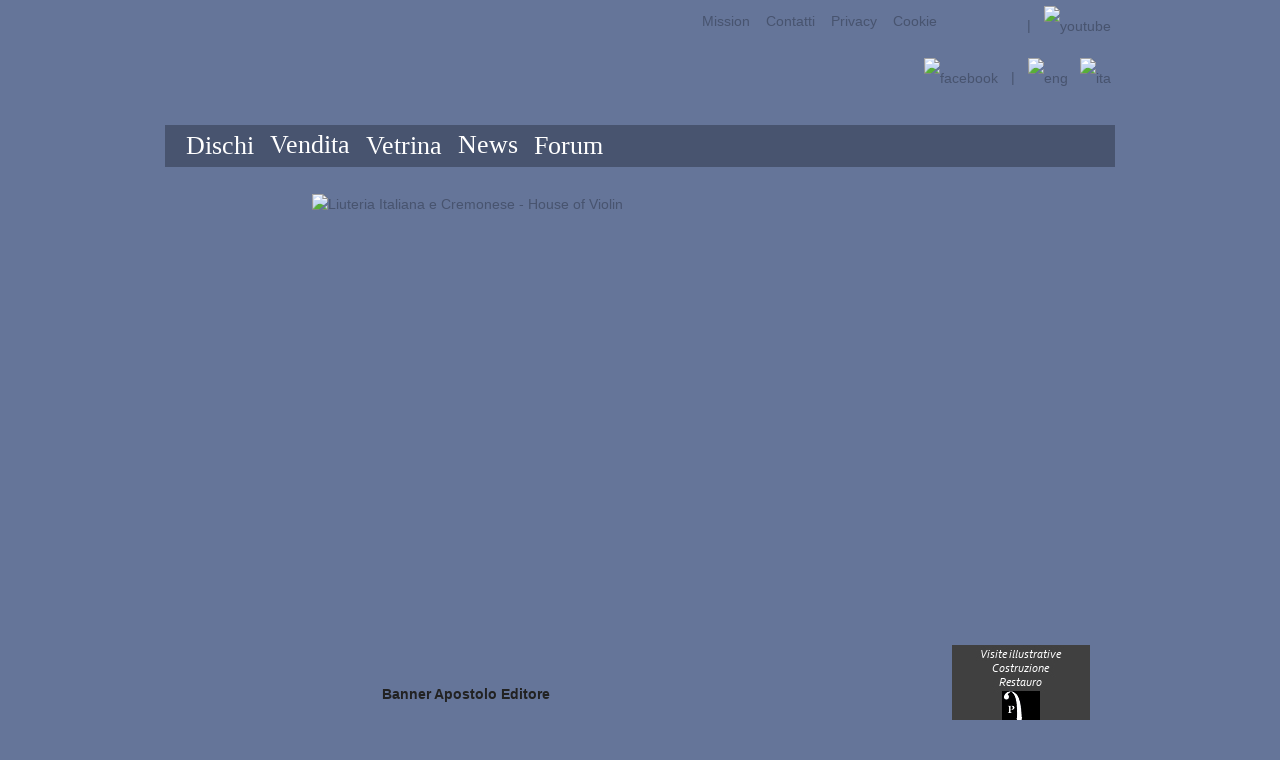

--- FILE ---
content_type: text/html; charset=UTF-8
request_url: https://www.houseofviolin.com/module-mContent-view_document-id_document-44.phtml
body_size: 3489
content:
<!DOCTYPE html PUBLIC "-//W3C//DTD XHTML 1.0 Transitional//EN" "http://www.w3.org/TR/xhtml1/DTD/xhtml1-transitional.dtd">
<html xmlns="http://www.w3.org/1999/xhtml" xml:lang="it">
<head>
<meta http-equiv="Content-Type" content="text/html; charset=UTF-8" />
<title>Liuteria Italiana e Cremonese - House of Violin</title>
<meta name="description" content="" />
<meta name="keywords" content="violino, viola, violoncello, archetti, legni, bow, viola, violin, cello, contrabbasso, contrabbass, doublebass, chitarra, guitar, strumenti, musica, mercatino, cerco, offro,editore,apostolo,banner,Â,file,kb,3,scarica,jpg,corrente,image,jpeg" />
<meta name="author" content="Liuteria Italiana e Cremonese - House of Violin" />
<meta name="copyright" content="Copyright (c) 2009 by Liuteria Italiana e Cremonese - House of Violin" />

<!-- GUNDAM1 -->

<link rel="icon" href="themes/hov2013/images/icon.gif" type="image/gif" />
<link rel="shortcut icon" href="themes/hov2013/images/favicon.ico" />
		












<script type="text/javascript">

  var _gaq = _gaq || [];
  _gaq.push(['_setAccount', 'UA-20681427-2']);
  _gaq.push(['_trackPageview']);

  (function() {
    var ga = document.createElement('script'); ga.type = 'text/javascript'; ga.async = true;
    ga.src = ('https:' == document.location.protocol ? 'https://ssl' : 'http://www') + '.google-analytics.com/ga.js';
    var s = document.getElementsByTagName('script')[0]; s.parentNode.insertBefore(ga, s);
  })();

</script> 

<!-- EU Cookie Policy - Gundam -->
	<script type="text/javascript">

  	var cookiePolicyInfoButtonLink = 'http://www.houseofviolin.com/module-mContent-view_pagelayout-id_pagelayout-20.phtml';
  	var cookiePolicyInfoButtonText = 'Informativa estesa';
  	var cookiePolicyOkButtonText = 'Ok';
  	var cookiePolicyStrictOk = 0;

   	var cookiePolicySmallInfoText = 'Il nostro sito utilizza cookie tecnici necessari a rendere semplice l\'uso dei nostri servizi ai nostri visitatori e a collezionare informazioni con l\'intenzione di rendere sempre migliore il servizio sia in termini di performance che di usabilità. '
// comment this if NOT using third party cookies
			+ 'Il nostro sito utilizza link e componenti di terze parti che potrebbero a loro volta generare cookie dei quali non possiamo essere responsabili. '
// here we are telling how to agree from this banner
			+ 'Premere su "'+ cookiePolicyOkButtonText +'" oppure continuando la navigazione nel nostro sito comporterà la prestazione del consenso all\'uso dei cookie. '
// explain about more info at the 'Informazioni' button
			+ 'Per maggiori informazioni sulle modalità di trattamento dei cookie e la negazione del consenso di installazione dei cookie leggi la nostra '
			+ '<a class="link-cookie-banner" href="'+ cookiePolicyInfoButtonLink +'" role="button" rel="nofollow" title="'+ cookiePolicyInfoButtonText +'">'+ cookiePolicyInfoButtonText +'</a>'
   		+ '';

  </script>
  <script type="text/javascript" src="themes/hov2013/javascript/cookie_eu_banner.js"></script>
<!-- /EU Cookie Policy - Gundam -->


<!-- pnpagevars -->
<link rel="stylesheet" href="module-Xanthia-build_resources-id-983039-restype-css.phtml" type="text/css"/>
<script type="text/javascript" src="themes/hov2013/javascript/ddlevelsmenu.js"></script>

<!-- /pnpagevars-->
</head>

<body>

<div id="theme_page_container">

	<div id="theme_header_container">
		<div id="theme_header">
		
			<div id="theme_navigation_top">
				<div id="theme_navigation_top_menu">
					<!-- Second Position Block Start -->
<div>

	
<div class="tree-menu">
<!--   [mcontent_tree_menu list=$menu]  -->
		
<div class="tree-item tree-subitem-0">
	<a href="module-mContent-view_pagelayout-id_pagelayout-20.phtml" >
		Cookie
	</a>
</div>
		
<div class="tree-item tree-subitem-0">
	<a href="module-mContent-view_pagelayout-id_pagelayout-21.phtml" >
		Privacy
	</a>
</div>
		
<div class="tree-item tree-subitem-0">
	<a href="module-mContent-view_pagelayout-id_pagelayout-3.phtml" >
		Contatti
	</a>
</div>
		
<div class="tree-item tree-subitem-0">
	<a href="module-mContent-view_pagelayout-id_pagelayout-1.phtml" >
		Mission
	</a>
</div>
</div>

<!--  [mcontent_tree_indent level=$menu[k].level]  -->



</div>
<!-- Second Position Block End -->
				</div>
				<div>
				<span>|</span>
					<a href="http://www.youtube.com/user/houseofviolincom" target="_blank"><img src="themes/hov2013/images/youtube.png" alt="youtube" title="youtube" width="20"/></a>
					<a href="https://www.facebook.com/pages/House-Of-Violin-Liuteria-Italiana-e-Cremonese/149822228443971" target="_blank"><img src="themes/hov2013/images/facebook.png" alt="facebook" title="facebook" width="20"/></a>
				<span>|</span>
					<a href="changelang-eng.phtml"><img src="themes/hov2013/images/eng.png" alt="eng" title="" /></a>
					<a href="changelang-ita.phtml"><img src="themes/hov2013/images/ita.png" alt="ita" title="" /></a>
				</div>
			</div>
		</div>
		<div class="mn-clear"></div>
		<div id="theme_navigation_menu">
		<!-- Second Position Block Start -->
<div>

	
<div class="tree-menu markermenu" id="menu_Principale">
	<ul style="list-style: outside none none; display: block; position: relative; text-align:left; background-color: white;">
										
				
					
				
				<li class="tree-item tree-subitem-0" id="one_18" style="float:left;padding-right:16px;font-size: 26px;">
			<a href="module-mContent-view_pagelayout-id_pagelayout-18.phtml">
				Dischi
			</a>
		</li>
												
				
					
				
				<li class="tree-item tree-subitem-0" id="one_22" style="float:left;padding-right:16px;font-size: 26px;">
			<a rel="ddsubmenu_22">
				Vendita
			</a>
		</li>
												
				
					
				
												
				
					
				
												
				
					
				
												
				
					
				
												
				
					
				
												
				
					
				
												
				
					
				
				<li class="tree-item tree-subitem-0" id="one_6" style="float:left;padding-right:16px;font-size: 26px;">
			<a href="module-mContent-view_pagelayout-id_pagelayout-6.phtml">
				Vetrina
			</a>
		</li>
												
				
					
				
				<li class="tree-item tree-subitem-0" id="one_5" style="float:left;padding-right:16px;font-size: 26px;">
			<a rel="ddsubmenu_5">
				News
			</a>
		</li>
												
				
					
				
												
				
					
				
												
				
					
				
												
				
					
				
												
				
					
				
				<li class="tree-item tree-subitem-0" id="one_16" style="float:left;padding-right:16px;font-size: 26px;">
			<a href="module-mContent-view_pagelayout-id_pagelayout-16.phtml">
				Forum
			</a>
		</li>
				</ul>
</div>

<ul id="ddsubmenu_5" class="ddsubmenustyle">

		<li id="two_38">
		<a href="module-News-view-topic-46.phtml"">
			Articoli
		</a>
	</li>
	

		<li id="two_42">
		<a href="module-News-view-topic-47.phtml"">
			Realizzazioni
		</a>
	</li>
	

		<li id="two_36">
		<a href="module-News-view-topic-54.phtml"">
			Prove Acustiche
		</a>
	</li>
	

		<li id="two_37">
		<a href="module-News-view-topic-55.phtml"">
			Interviste a Liutai e Musicisti
		</a>
	</li>
	
</ul>

<ul id="ddsubmenu_35" class="ddsubmenustyle">
</ul>

<ul id="ddsubmenu_22" class="ddsubmenustyle">

		<li id="two_23">
		<a href="module-News-view-topic-48-newlang-ita.phtml"">
			Violini
		</a>
	</li>
	

		<li id="two_24">
		<a href="module-News-view-topic-49-newlang-ita.phtml"">
			Viole
		</a>
	</li>
	

		<li id="two_25">
		<a href="module-News-view-topic-50-newlang-ita.phtml"">
			Violoncelli
		</a>
	</li>
	

		<li id="two_26">
		<a href="module-News-view-topic-51-newlang-ita.phtml"">
			Archetti da Violino
		</a>
	</li>
	

		<li id="two_27">
		<a href="module-News-view-topic-52-newlang-ita.phtml"">
			Archetti da Viola
		</a>
	</li>
	

		<li id="two_28">
		<a href="module-News-view-topic-53-newlang-ita.phtml"">
			Archetti da Violoncello
		</a>
	</li>
	
</ul>

<ul id="ddsubmenu_15" class="ddsubmenustyle">
</ul>



</div>
<!-- Second Position Block End -->
		</div>
		<div class="mn-clear"></div>
		<div id="theme_header_logo">
			<a href="index.phtml"><img id="theme_logo" src="themes/hov2013/images/logo.png" alt="Liuteria Italiana e Cremonese - House of Violin" title="Siamo la casa della Liuteria italiana, scopri i violini e violoncelli, attrezzi, legni e strumenti consigliati dai maestri Liutai italiani e cremonesi"/></a>
		</div>
		
		
		
	</div>

	<div id="theme_navigation_bar">
	<!-- First Position Block Start -->
	<ul>
    <li id="violino"><a href="forum/viewforum.php?f=3">Violino</a></li>
    <li id="viola"><a href="forum/viewforum.php?f=4">Viola</a></li>
    <li id="violoncello"><a href="forum/viewforum.php?f=6">Violoncello</a></li>
    <li id="contrabbasso"><a href="forum/viewforum.php?f=7">Contrabbasso</a></li>
    <li id="archetti"><a href="forum/viewforum.php?f=8">Archetti</a></li>
    <li id="violadagamba"><a href="forum/viewforum.php?f=17">Età barocca</a></li>
    <li id="chitarra"><a href="forum/viewforum.php?f=12">Chitarra e altro</a></li>
</ul>
<!-- First Position Block End -->
	</div>
	
<!-- >div id="bannerorizz">
<div id="orizzon1"><a href="http://www.youtube.com/user/houseofviolincom" target="_blank"><img src="http://www.houseofviolin.com/themes/Houseofviolin/images/BannerxYoutube.jpg" /></a></div>
<div id="orizzon2"><a href="https://www.facebook.com/pages/House-Of-Violin-Liuteria-Italiana-e-Cremonese/149822228443971" target="_blank"><img src="http://www.houseofviolin.com/themes/Houseofviolin/images/BannerxFacebook.jpg" /></a></div>
</div -->
<div class="colmask threecol">
	<div class="colmid">
    
		<div class="colleft">			
			
			<div class="col1">
				
				<div class="img-home">&nbsp;</div>
			</div>
			<div class="col2">
			
			






<div class="box1">
		
	<br/><br/>
	<span style="font-weight: bold;">Banner Apostolo Editore</span>
	<br/><br/>
	Banner Apostolo Editore
	<hr/>
		



<a href="module-mContent-get_file-id_document-44-inline-1.phtml" title="Clicca per vedere l'immagine nelle sue dimensioni originali ">
	<img src="module-mContent-get_thumbnail-id_document-44.phtml"/></a>
<br/>

File corrente: 
<span class="pn-normal" style="font-weight: bold;"><img class="va-text-bottom" alt="" title="" src="images/mime/mime_jpg.gif"/> banner-apostolo-editore.jpg</span>
&nbsp;(image/jpeg)&nbsp;
3 KB
<br/>



	<a href="module-mContent-get_file-id_document-44.phtml"> Scarica file</a>	
		
	
</div>


			</div>
			<div class="col3">
			
			<!-- Second Position Block Start -->
<div class="rs-block">

	<div><a href="http://www.violini.net" target="_blank"><img width="138" height="150" alt="Philippe Devanneaux - Liutaio" src="module-mContent-get_file-id_document-95.phtml" /></a></div>

</div>
<!-- Second Position Block End -->
			</div>
		
			<div id="theme_footer">
				<div id="copyright">Copyright House of Violin - Paolo Genzini - tutti i diritti riservati</div>
				<div id="validator">
					<span>
					<a href="http://validator.w3.org/check?uri=referer" title="Click to validate this page">
						<img src="themes/hov2013/images/footer_html.png" title="Valid XHTML Logo" alt="Valid XHTML 1.0 site" />
					</a><img src="themes/hov2013/images/footer_css.png" title="Valid CSS Logo" alt="Valid CSS site" />
				  </span>
				</div>
			</div>
		</div>
	</div>
</div>

<div id="credit">
	<p>
	Questo portale è stato sviluppato da <a href="http://www.metarete.it" target="_blank" title="Home page di Metarete">Metarete s.r.l.</a>
	e utilizza la piattaforma <a href="http://www.metarete.it/metanuke" target="_blank" title="metaNuke, il CMS di Metarete">metaNuke </a><!-- Start Center Side Block -->
  	 - <a href="module-Users-view-op-loginscreen.phtml" title="Entra nel portale">Entra nel portale</a>

<!--  End Center Block  -->
	</p>
</div>

</div>

<script type="text/javascript"><!--
ddlevelsmenu.setup("menu_Principale", "topbar") //ddlevelsmenu.setup("mainmenuid", "topbar|sidebar")
// --></script>


</body>
</html>

--- FILE ---
content_type: text/css; charset=UTF-8
request_url: https://www.houseofviolin.com/module-Xanthia-build_resources-id-983039-restype-css.phtml
body_size: 10317
content:


/* **************************************************************************** */
/* FILE:themes/hov2013/style/reset.css 
/* **************************************************************************** */
/* Resets default browser CSS */
html,body,div,span,object,iframe,h1,h2,h3,h4,h5,h6,p,blockquote,pre,a,abbr,acronym,address,code,del,dfn,em,img,q,dl,dt,dd,ol,ul,li,fieldset,form,label,legend,table,caption,tbody,tfoot,thead,tr,th,td
	{
	margin: 0; padding: 0; border: 0; font-weight: inherit; font-style: inherit;
	font-size: 100%; font-family: inherit; vertical-align: baseline;
}

body {
	line-height: 1.5;
}

table {
	border-collapse: separate; border-spacing: 0;
}

caption,th,td {
	text-align: left; font-weight: normal;
}

table,td,th {
	vertical-align: middle;
}

blockquote:before,blockquote:after,q:before,q:after {
	content: "";
}

blockquote,q {
	quotes: "" "";
}

a img {
	border: none;
}

/* **************************************************************************** */
/* FILE:themes/hov2013/style/fonts.css 
/* **************************************************************************** */

@font-face {
	font-family: 'CrimsonTextRoman';
	src: url(themes/hov2013/style/../fonts/crimsontext-roman-webfont.eot);
	src: local(☺), url(themes/hov2013/style/../fonts/crimsontext-roman-webfont.woff) format('woff'), url(themes/hov2013/style/../fonts/crimsontext-roman-webfont.ttf) format('truetype'), url(themes/hov2013/style/../fonts/crimsontext-roman-webfont.svg#webfontHnVTdqpg) format('svg');
	font-weight: normal;
	font-style: normal;
}

/* **************************************************************************** */
/* FILE:themes/hov2013/style/typography.css 
/* **************************************************************************** */
/* --------------------------------------------------------------
	Default typography  
-------------------------------------------------------------- */
	/* Font size definition: the line-heights and vertical margins 
 are automatically calculated from this. 
 The percentage is of 16px (0.75 * 16px = 12px) */
body {
	font-size: 75%; color: #222; background: #fff;
	font-family: arial, "helvetica neue", "lucida grande", helvetica, sans-serif;
}

html>body {
	font-size: 14px;
}

body.small {
	font-size: 11px;
}

body.medium {
	font-size: 14px;
}

body.big {
	font-size: 16px;
}

/* Headings -------------------------------------------------------------- */
h1,h2,h3,h4 {
	font-weight: normal; color: #111;
	font-family: "myriad pro", "trebuchet ms", "helvetica neue", helvetica, arial,
		sans-serif;
}

h1 {
	font-size: 2.3em; line-height: 1; margin: 0.4em 0 0.4em 0;
}

h2 {
	font-size: 1.8em; line-height: 1.3; margin: 0.3em 0 0.3em 0;
}

h3 {
	font-size: 1.4em; line-height: 1; margin: 0.2em 0 0.2em 0;
}

h4 {
	font-size: 1.1em; line-height: 1.25; margin: 0.2em 0 0.2em 0;
}

h5 {
	font-size: 1em; font-weight: bold; margin: 0.2em 0 0.2em 0;
}

h6 {
	font-size: 1em; font-style: italic;
}

/* Text elements -------------------------------------------------------------- */
p,object {
	margin: 0;
}

div img {
	margin: 0 0 0 0; padding: 0;
}

p img,li img {
	margin: 0; padding: 0; vertical-align: text-bottom;
}

td ul {
	margin-bottom: 0;
}

img.right {
	float: right; margin: 0 0 1.5em 1.5em;
}

img.left {
	float: left; margin: 0 1.5em 1.5em 0;
}

img.center {
	display: block; margin: 0 auto 1.5em;
}

.tright {
	text-align: right;
}

.inline {
	display: inline;
}

a:hover {
	color: #48546F; text-decoration: underline;
}

a:focus {
	/*background: lightgreen;color: black;*/
}

a:active {
	color: #f7b926; text-decoration: none;
}

a {
	color: #48546F; /*#d85f00;*/
	text-decoration: none;
}

blockquote {
	margin: 1.5em; color: #666; font-style: italic;
}

strong {
	font-weight: bold;
}

em,dfn {
	font-style: italic;
}

dfn {
	font-weight: bold;
}

sup,sub {
	line-height: 0;
}

address {
	margin: 0 0 1.5em; font-style: italic;
}

del {
	color: #666;
}

pre {
	max-width: 100%; overflow: auto; padding: 8px; background: #efefef;
	border: 1px solid #ddd; margin: 1.5em 0; line-height: 1.5;
}

pre,code,tt,kbd {
	font-family: 'andale mono', 'lucida console', monospace;
}

pre code,* code {
	font-size: 100%;
}

kbd {
	color: #000; background-color: #ddd; outline: 1px solid #bbb;
	border: 1px solid #bbb; border-top-color: #fff; border-left-color: #fff;
	min-width: 1em;
}

li ul,li ol {
	margin: 0 1.5em;
}

ul,ol {
	margin: 0 1.5em 1.5em 1.5em;
}

ul {
	list-style-type: disc;
}

ol {
	list-style-type: decimal;
}

dl {
	margin: 0 0 1.5em 0;
}

dl dt {
	font-weight: bold;
}

dd {
	margin-left: 1.5em;
}

cite {
	margin-bottom: 1em;
}

/* Tables -------------------------------------------------------------- */
table {
	margin-bottom: 0.5em; width: 100%; border-collapse: collapse;
}

th {
	font-weight: bold; background-color: #f0f0f0;
}

th,td {
	/*border: 1px solid #dddddd;*/
	padding: .33em .67em; vertical-align: top;
}

tr.even td {
	background-color: #f7f7f7;
}

tr.even th {
	background-color: #e8e8e8;
}

tfoot {
	font-style: italic;
}

caption {
	font-size: 1.2em; background-color: transparent; text-transform: uppercase;
	letter-spacing: .1em; padding: .5em; color: #333; text-align: center;
}

/* **************************************************************************** */
/* FILE:themes/hov2013/style/grid.css 
/* **************************************************************************** */
/* -------------------------------------------------------------- 
  == STRUCTURE: ========================
   * Page width:            936 px
   * Number of columns:     3
   * Column width:          24 px
   * Margin width:          24 px
  ======================================
   
  By default, the grid is 936px wide, with 20 columns 
  spanning 24px, and a 24px margin between columns.
  
  If you need fewer or more columns, use this formula to calculate
  the new total width: 
  
  Total width = (number_of_columns * column_width) - margin_width
-------------------------------------------------------------- */
body {
	background: #657599 url(themes/hov2013/style/../images/bkg_trama.jpg) top center;
	min-width: 600px;
}

#theme_page_container {
	width: 950px;
	background: url(themes/hov2013/style/../images/bkg_tracciato.png) no-repeat top center;
	margin: 0 auto;
	/*min-height: 1200px;*/
	position: relative;
}

#theme_header_container {
	height: 250px;
	display: block; width: 100%;
}

#theme_header {
	/*width: 100%; background: url(themes/hov2013/style/../images/header-lang.png) no-repeat top left;
	height: 36px;*/
	text-align: right;
}

#theme_header span{
	margin: 0 26px 0 0;
}

#theme_header img{
	margin: 6px 4px;
}

#theme_logo {
	margin: 27px 0 0 147px;
}



#theme_header #accessibility_link {
	padding: .2em 15px 0 15px; margin: 0; color: #FFF; text-align: right;
}

#theme_header #accessibility_link a {
	color: #060606;
}

#theme_navigation_top {
	line-height: 40px;
}

#theme_navigation_top_menu {
	width: 780px;
	float: left;
}

#theme_navigation_top_menu div.tree-menu a {
    color: #48546F;
    font-family: arial;
    font-size: 14px;
}

#theme_navigation_top_menu .tree-menu a:hover {
	text-decoration: underline;
}

#theme_navigation_top_menu div.tree-menu div.tree-item {
	float: right;
}

#theme_navigation_top  a img {
	vertical-align: middle;
}

#theme_navigation_top span {
	color: #48546F;
	margin: 0 5px;
}

#theme_navigation_bar {
	background: url(themes/hov2013/style/../images/bkg_menu.png) no-repeat top left;
	height: 340px;
	display: block;
	
	/*background-color: #000;
	height: 42px;
    */
	
	/*clear: both; float: left; width: 100%; border-bottom: 1px solid #CCC;*/
	
}

#theme_navigation_menu {
	background-color: #48546F;
	height: 42px;
}

#theme_navigation_bar ul {
	width: 100%; list-style: none; 
	margin: 0 0 0 83px;
	padding: 15px 0 0 0;
}

#theme_navigation_bar ul li {
	display: inline; list-style: none; margin: 0; padding: 0;
}

#theme_navigation_bar ul li a {
	display: block; float: left; 
	margin: 0 7px;
	text-decoration: none;
	height: 320px;
	text-indent: -9999px;
	/*position: relative; left: 15px; line-height: 1.3em;*/
}

#violino a {background: url(themes/hov2013/style/../images/menu_violino.png) no-repeat top left; width: 74px;}
#violino a:hover {background: url(themes/hov2013/style/../images/menu_violino.png) no-repeat 0 -320px; width: 74px; }

#viola a {background: url(themes/hov2013/style/../images/menu_viola.png) no-repeat top left; width: 84px;}
#viola a:hover {background: url(themes/hov2013/style/../images/menu_viola.png) no-repeat 0 -320px; width: 84px;}

#violoncello a {background: url(themes/hov2013/style/../images/menu_violoncello.png) no-repeat top left; width: 99px;}
#violoncello a:hover {background: url(themes/hov2013/style/../images/menu_violoncello.png) no-repeat 0 -320px; width: 99px;}

#contrabbasso a {background: url(themes/hov2013/style/../images/menu_contrabbasso.png) no-repeat top left; width: 116px;}
#contrabbasso a:hover {background: url(themes/hov2013/style/../images/menu_contrabbasso.png) no-repeat 0 -320px; width: 116px;}

#archetti a {background: url(themes/hov2013/style/../images/menu_archetti.png) no-repeat top left; width: 67px;}
#archetti a:hover {background: url(themes/hov2013/style/../images/menu_archetti.png) no-repeat 0 -320px; width: 67px;}

#violadagamba a {background: url(themes/hov2013/style/../images/menu_violagamba.png) no-repeat top left; width: 115px;}
#violadagamba a:hover {background: url(themes/hov2013/style/../images/menu_violagamba.png) no-repeat 0 -319px; width: 115px;}

#chitarra a {background: url(themes/hov2013/style/../images/menu_chitarra.png) no-repeat top left; width: 106px;}
#chitarra a:hover {background: url(themes/hov2013/style/../images/menu_chitarra.png) no-repeat 0 -319px; width: 106px;}

#legni a {background: url(themes/hov2013/style/../images/menu_legni.png) no-repeat top left; width: 133px;}
#legni a:hover {background: url(themes/hov2013/style/../images/menu_legni.png) no-repeat 0 -320px; width: 133px;}


#violino_eng a {background: url(themes/hov2013/style/../images/menu_eng_violino.png) no-repeat top left; width: 74px;}
#violino_eng a:hover {background: url(themes/hov2013/style/../images/menu_eng_violino.png) no-repeat 0 -320px; width: 74px;}

#viola_eng a {background: url(themes/hov2013/style/../images/menu_eng_viola.png) no-repeat top left; width: 84px;}
#viola_eng a:hover {background: url(themes/hov2013/style/../images/menu_eng_viola.png) no-repeat 0 -320px; width: 84px;}

#violoncello_eng a {background: url(themes/hov2013/style/../images/menu_eng_violoncello.png) no-repeat top left; width: 98px;}
#violoncello_eng a:hover {background: url(themes/hov2013/style/../images/menu_eng_violoncello.png) no-repeat 0 -320px; width: 98px;}

#contrabbasso_eng a {background: url(themes/hov2013/style/../images/menu_eng_contrabbasso.png) no-repeat top left; width: 116px;}
#contrabbasso_eng a:hover {background: url(themes/hov2013/style/../images/menu_eng_contrabbasso.png) no-repeat 0 -319px; width: 116px;}

#archetti_eng a {background: url(themes/hov2013/style/../images/menu_eng_archetti.png) no-repeat top left; width: 66px;}
#archetti_eng a:hover {background: url(themes/hov2013/style/../images/menu_eng_archetti.png) no-repeat 0 -320px; width: 66px;}

#violadagamba_eng a {background: url(themes/hov2013/style/../images/menu_eng_violagamba.png) no-repeat top left; width: 115px;}
#violadagamba_eng a:hover {background: url(themes/hov2013/style/../images/menu_eng_violagamba.png) no-repeat 0 -319px; width: 115px;}

#chitarra_eng a {background: url(themes/hov2013/style/../images/menu_eng_chitarra.png) no-repeat top left; width: 107px;}
#chitarra_eng a:hover {background: url(themes/hov2013/style/../images/menu_eng_chitarra.png) no-repeat 0 -319px; width: 107px;}

#legni_eng a {background: url(themes/hov2013/style/../images/menu_eng_legni.png) no-repeat top left; width: 136px;}
#legni_eng a:hover {background: url(themes/hov2013/style/../images/menu_eng_legni.png) no-repeat 0 -320px; width: 136px;}

#theme_navigation_bar ul li a:hover {
	/*background: #369; color: #fff;*/
}

#theme_navigation_bar ul li a:active {
	/*color: #fff; background: #000;*/
}

#theme_navigation_bar ul li a:focus {
	 /*background: lightgreen;*/
}

#theme_navigation_bar ul li a span {
	display: block;
}


/* The Perfect 3 Column Liquid Layout (Percentage widths) */
/* column container */
.colmask {
	position: relative; /* This fixes the IE7 overflow hidden bug */
	clear: both;
	float: left;
	width: 100%; /* width of whole page */
	/*overflow: hidden; /* This chops off any overhanging divs */
}

/* common column settings */
.colright,.colmid,.colleft {
	float: left;
	width: 100%; /* width of page */
	position: relative;
}

.colmid .colleft {
	background: url(themes/hov2013/style/../images/bkg_page_top.gif) no-repeat top left;

}


.col1,.col2,.col3 {
	float: left;
	position: relative;
	padding: 1em 0 1em 0;
	/* no left and right padding on columns, we just make them narrower instead 
	only padding top and bottom is included here, make it whatever value you need */
	/*overflow: hidden;*/
}

/* 3 Column settings */
.threecol {
	background: url(themes/hov2013/style/../images/bkg_repeat.png) repeat-y top left;
}

.threecol .colmid {
	/*right: 22%; /* width of the right column */
	/*background: #fff; /* center column background colour */
	/*background: url(themes/hov2013/style/../images/bkg_page.gif) no-repeat top left;*/
	background: url(themes/hov2013/style/../images/bkg_page_mid.gif) repeat-y 0 300px;
}

.threecol .colleft {
	/*right: 56%; /* width of the middle column */
	/*background: #f4f4f4; /* left column background colour */
}

.threecol .col1 {
	width: 200px;
	/* width of center column content (column width minus padding on either side) */
}

.threecol .col2 {
	width: 540px;
	padding: 45px 10px 0 10px;
	/* Width of left column content (column width minus padding on either side) */
	/* width of (right column) plus (center column left and right padding) plus (left column left padding) */
}

.threecol .col3 {
	width: 150px;
	padding: 45px 25px 0 15px;
	text-align: right;
	/* Width of right column content (column width minus padding on either side) */
	/* Please make note of the brackets here: (100% - left column width) plus (center column left and right padding) plus (left column left and right padding) plus (right column left padding) */
}

/* 3 Column blog style settings */
.blogstyle {
	background: #eee; /* right column background colour */
}

.blogstyle .colmid {
	right: 25%; /* width of the right column */
	background: #f4f4f4; /* center column background colour */
}

.blogstyle .colleft {
	right: 25%; /* width of the middle column */
	background: #fff; /* left column background colour */
}

.blogstyle .col1 {
	width: 46%;
	/* width of center column content (column width minus padding on either side) */
	left: 52%; /* 100% plus left padding of center column */
}

.blogstyle .col2 {
	width: 21%;
	/* Width of left column content (column width minus padding on either side) */
	left: 56%;
	/* width of (right column) plus (center column left and right padding) plus (left column left padding) */
}

.blogstyle .col3 {
	width: 21%;
	/* Width of right column content (column width minus padding on either side) */
	left: 60%; /* Please make note of the brackets here:
						(100% - left column width) plus (center column left and right padding) plus (left column left and right padding) plus (right column left padding) */
}

/* 2 Column (left menu) settings */
.leftmenu {
	background: #fff; /* right column background colour */
}

.leftmenu .colleft {
	right: 78%; /* right column width */
	background: #f4f4f4; /* left column background colour */
}

.leftmenu .col1 {
	width: 74%; /* right column content width */
	left: 102%; /* 100% plus left column left padding */
}

.leftmenu .col2 {
	width: 18%;
	/* left column content width (column width minus left and right padding) */
	left: 6%;
	/* (right column left and right padding) plus (left column left padding) */
}

/* 2 Column (right menu) settings */
.rightmenu {
	background: #f4f4f4; /* right column background colour */
}

.rightmenu .colleft {
	right: 22%; /* right column width */
	background: #fff; /* left column background colour */
}

.rightmenu .col1 {
	width: 74%;
	/* left column content width (left column width minus left and right padding) */
	left: 24%; /* (right column width) plus (left column left padding) */
}

.rightmenu .col2 {
	width: 18%;
	/* right column content width (right column width minus left and right padding) */
	left: 28%;
	/* (right column width) plus (left column left and right padding) plus (right column left padding) */
}

/* 2 Column (double page) settings */
.doublepage {
	background: #eee; /* right column background colour */
}

.doublepage .colleft {
	right: 50%; /* right column width */
	background: #fff; /* left column background colour */
}

.doublepage .col1 {
	width: 46%;
	/* left column content width (column width minus left and right padding) */
	left: 52%; /* right column width plus left column left padding */
}

.doublepage .col2 {
	width: 46%;
	/* right column content width (column width minus left and right padding) */
	left: 56%;
	/* (right column width) plus (left column left and right padding) plus (right column left padding) */
}

/* Full page settings */
.fullpage {
	background: #fff; /* page background colour */
}

.fullpage .col1 {
	width: 96%; /* page width minus left and right padding */
	left: 2%; /* page left padding */
}

/* module's categories navigation */
#minitabs {
	padding: 0; height: 22px; margin: 0 0 2px 0; padding-left: 10px;
	padding-right: 6px; background: url(themes/hov2013/style/../images/tab_bottom.gif) repeat-x bottom;
}

#minitabs li {
	margin: 0; padding: 0; display: inline; list-style-type: none;
	vertical-align: bottom;
}

#minitabs a:link,#minitabs a:visited {
	float: left; background: #f3f3f3; font-size: 95%; height: 14px;
	font-weight: bold; padding: 3px 10px 3px 10px; margin-right: 4px;
	border: 1px solid #cccccc; text-decoration: none; color: #777777;
}

#minitabs a:link.choosed,#minitabs a:visited.choosed {
	border-top: 1px solid Red; background: Gold; color: #000;
}

#minitabs a:hover {
	background: #ffffff; color: #222222;
}

/* Footer styles */
#theme_footer {
	font-family: "CrimsonTextRoman";
	clear: both; float: left; width: 100%;
	/*	background: url(themes/hov2013/style/../images/bkg_footer.png) repeat-y top center;	*/
	background: #97a1ba url(themes/hov2013/style/../images/bkg_page_bottom.gif) no-repeat top left;
	position: relative;
	color: #fff;
	font-size: 13px;
	/*	margin-top: 15px;	*/
	padding-top: 127px;
	line-height: 45px;
	height: 55px;
}

#theme_footer div{
	/*float: left;*/
	padding: 5px 20px;
	
}

#theme_footer p {
	padding: 10px; margin: 0;
}

#copyright {
	background: transparent url(themes/hov2013/style/../images/footer_sep.png) no-repeat center right;
	margin-right: 20px;
	text-align: center;
}
#address {
	width: 480px;
	background: transparent url(themes/hov2013/style/../images/footer_sep.png) no-repeat center right;
}
#credit {
	/*width: 300px;*/
	text-align: center;
	color: #fff;
	font-size: 11px;
	display: inline;
}
#validator {
	position: absolute;
	top: 128px;
	right: 20px;
	/*background: transparent url(themes/hov2013/style/../images/footer_sep.png) no-repeat center right;*/
	padding: 0 10px;
}

#validator span {
	display: block;
	margin-top: -10px;
	background: transparent url(themes/hov2013/style/../images/footer_sep.png) no-repeat center left;
	padding-left: 20px;
}
/*------------------------------------------- BANNER ORIZZONTALI ----------------------------------------*/

  #bannerorizz {
	  width: 100%;
	  height: 211px;
  }
  
  #bannerorizz div {
	  float: left;
	  width: 470px;
  }
  
  #orizzon1 {
	  margin-right: 10px;
  }

/* **************************************************************************** */
/* FILE:themes/hov2013/style/forms.css 
/* **************************************************************************** */
/* Fieldsets */
fieldset {
	padding: 0.5em; margin: 0 0 0.5em 0; border: 1px solid #ccc;
}

legend {
	font-weight: bold; font-size: 1.2em; padding: 0 4px 0 4px;
}

/* Text fields */
input.text,input.title,textarea {
	margin: 0.75em 0; border: 1px solid #bbb;
}

textarea,select,input {

}

input.text:focus,input.title:focus,textarea:focus {
	border: 1px solid #666;
}

input.text,input.title {
	padding: 3px;
}

input.title {
	font-size: 1.5em;
}

input[disabled="disabled"],input[readonly="readonly"]
{
  background: Cornsilk;
}

/* Textareas */
textarea {
	padding: 3px;
}

/* Ajax Admin Validated Contact Form */
.adminform {
	
}

.adminform label {
	display: inline; font-size: 1em; font-weight: bold; margin: 2px 0;
}

.adminform label:before {
	/*content: url(themes/hov2013/style/../images/bullet.gif); margin-right: 0.5em;*/
}

.adminform .mandatory:after {
	content: "*"; color: red; margin-left: 0.5em;
}

.adminform input,.adminform select,.adminform textarea {
	margin: 3px 0;
}

.adminform .formborder {
	border: 1px solid #ccc; padding: 3px;
}

.adminform input:focus,.adminform select:focus,.adminform form .formborder:focus,.adminform textarea:focus
{
	border-color: #ccc; background-color: Azure;
}

.adminform input[readonly="readonly"]:focus,.adminform select[readonly="readonly"]:focus,.adminform form .formborder[readonly="readonly"]:focus,.adminform textarea[readonly="readonly"]:focus
{
	border-color: #ccc; background-color: Cornsilk;
}

.adminform textarea {
	width: 99%;
}

.adminform .validation-failed {
	border: 1px solid red !important;
}

.adminform .custom-advice {
	color: red !important;
}

.adminform p.even,.adminform div.even
{
	/*background-color: #FFFFFF;*/
	padding: 4px;
}

.adminform p.odd,.adminform div.odd
{
	/*background-color: #F1F1F1;*/
	padding: 4px;
}

.adminform p.inputnote,.adminform div.inputnote,.adminform span.inputnote,.adminform span.helptext
{
	font-size: 90%;
	color: DimGray;
	padding: 4px;
}

.adminform a.helplink:hover 
{
	cursor:help;
}

/* AJAX validated user form */
.userform {
}

.userform label {
    display: inline;
    font-size: 1em;
    font-weight: bold;
    margin: 2px 0;
}

.userform label:before {
    /*content: url(themes/hov2013/style/../images/bullet.gif);*/
    margin-right: 0.5em;
}

.userform .mandatory:after {
    content: "*";
    color: red;
    margin-left: 0.5em;
}

.userform input,
.userform select,
.userform textarea {
    margin: 3px 0;
}

.userform .formborder {
    border: 1px solid #ccc;
    padding: 5px;

}

.userform input:focus,
.userform select:focus,
.userform form .formborder:focus,
.userform textarea:focus {
    border-color: #ccc;
    background-color: #eee;
}

.userform textarea {
    width: 99%;
}

.userform .validation-failed {
  border: 1px solid red!important;
}

.userform .custom-advice {
    color:red!important;
}

.userform p.even,.userform div.even
{
	background-color: #FFFFFF;
	padding: 4px;
}

.userform p.odd,.userform div.odd
{
	background-color: #F1F1F1;
	padding: 4px;
}

.userform p.inputnote,.userform div.inputnote,.userform span.inputnote,.userform span.helptext
{
	font-size: 90%;
	color: DimGray;
	padding: 4px;
}

.userform a.helplink:hover 
{
	cursor:help;
}

/* Administration styles */
.pn-adminformrow {
	clear: both; padding: .25em;
}

div.pn-adminformrow label {
	float: left; width: 250px; text-align: right; padding-right: 5px;
}

div.pn-adminformrow input,div.pn-adminformrow textarea,div.pn-adminformrow select,div.pn-adminformrow span
	{
	margin-left: 20px; text-align: left;
}

div.pn-adminformrow div input,div.pn-adminformrow div textarea,div.pn-adminformrow div select
	{
	float: none;
}

form.pn-adminform div h1,form.pn-adminform div h2,form.pn-adminform div h3,form.pn-adminform div h4,form.pn-adminform div h5,form.pn-adminform div h6
	{
	padding: 10px;
}

form.pn-adminform label.pn-adminformhelp {
	cursor: help;
}

form.pn-adminform div.pn-adminformbuttons {
	text-align: left; margin-left: 22em;
}

form.pn-adminform div.pn-adminformbuttons input,form.pn-adminform div.pn-adminformbuttons img
	{
	margin: 5px;
}

div.pn-adminformbuttons button {
	border: 0px; padding: 0px; background-color: transparent;
}


form div.autocomplete {
		background-color: #fff;
		position:absolute;
		width:360px;
		border:1px solid #888;
		margin:0px;
		padding:0px;
}

form div.autocomplete ul {
		list-style-type:none;
		list-style-image:none;
		margin:0;
		padding:0;
}

form div.autocomplete ul li.selected { background-color: #ffb;}
form div.autocomplete ul li {
		list-style-type:none;
		list-style-image:none;
		display:block;
		padding:2px;
		cursor:pointer;
}

form span.matching {
	font-weight:bold;
	background-color:#D8F1FB;	
}





/* **************************************************************************** */
/* FILE:themes/hov2013/style/common.css 
/* **************************************************************************** */
.box1 {
	padding: 0.5em;
	margin-top: 0;
	margin-bottom: 0.5em;
	position: relative;
}

.box1 img {
	padding: 5px;
}



.box2 {
	border: 1px solid #cccccc;
	background-color: #FFFFFF;
	padding: 0.5em;
	margin-bottom: 0.5em;
}

.accesskey {
	text-decoration: underline
}

.mn-status-info {
	background: #e2f9e3 url(themes/hov2013/style/../../../images/icons/ajax/action_confirm.gif)
		13px 50% no-repeat;
	border: 2px solid #9c9;
	color: #080;
	padding: 5px 5px 5px 36px;
	margin-bottom: 5px;
	font-size: 120%;
}

.mn-status-error {
	background: #ffe1da url(themes/hov2013/style/../../../images/icons/ajax/action_cancel.gif)
		13px 50% no-repeat;
	border: 2px solid #f34f4f;
	color: #be0b0b;
	padding: 5px 5px 5px 36px;
	margin-bottom: 5px;
	font-size: 120%;
}

.mn-status-warning {
	background: #fff8bf url(themes/hov2013/style/../../../images/icons/ajax/bell.gif) 13px 50%
		no-repeat;
	border: 2px solid #ffd324;
	color: #eb830c;
	padding: 5px 5px 5px 36px;
	margin-bottom: 5px;
	font-size: 120%;
}

.mn-status-debug {
	background: #dedfff url(themes/hov2013/style/../../../images/icons/ajax/info.gif) 13px 50%
		no-repeat;
	border: 2px solid #9bb8d9;
	color: #406299;
	padding: 5px 5px 5px 36px;
	margin-bottom: 5px;
	font-size: 120%;
}

.redtext {
	color: #be0b0b;
}

.greentext {
	color: #080;
}

/* width classes */
.w_0 {
	width: 0;
}

.w_5 {
	width: 5%;
}

.w_9 {
	width: 9%;
}

.w_10 {
	width: 10%;
}

.w_15 {
	width: 15%;
}

.w_20 {
	width: 20%;
}

.w_25 {
	width: 25%;
}

.w_30 {
	width: 30%;
}

.w_33 {
	width: 33%;
}

.w_35 {
	width: 35%;
}

.w_40 {
	width: 40%;
}

.w_45 {
	width: 45%;
}

.w_50 {
	width: 50%;
}

.w_55 {
	width: 55%;
}

.w_60 {
	width: 60%;
}

.w_65 {
	width: 65%;
}

.w_66 {
	width: 66%;
}

.w_70 {
	width: 70%;
}

.w_75 {
	width: 75%;
}

.w_80 {
	width: 80%;
}

.w_85 {
	width: 85%;
}

.w_90 {
	width: 90%;
}

.w_95 {
	width: 95%;
}

.w_99 {
	width: 99%;
}

.w_100 {
	width: 100%;
}

/* vertical alignment classes */
.va-baseline {
	vertical-align: baseline;
}

.va-sub {
	vertical-align: sub;
}

.va-super {
	vertical-align: super;
}

.va-top {
	vertical-align: top;
}

.va-text-top {
	vertical-align: text-top;
}

.va-middle {
	vertical-align: middle;
}

.va-bottom {
	vertical-align: bottom;
}

.va-text-bottom {
	vertical-align: text-bottom;
}

/* text alignment classes */
.ta-left {
	text-align: left;
}

.ta-center {
	text-align: center;
}

.ta-right {
	text-align: right;
}

.ta-justify {
	text-align: justify;
}

/* font styles */
.bold {
	font-weight: bold;
	vertical-align: baseline;
}

.italic {
	font-style: italic;
	vertical-align: baseline;
}

.resized {
	font-size: 85%;
}

/* float element */
.fck-image-align-left {
	float: left;
	position: relative;
	display: inline;
}

.fck-image-align-right {
	float: right;
	position: relative;
	display: inline;
}

.mn-float-left {
	display: inline;
	float: left;
	position: relative;
}

table.mn-float-left {
	display: table;
	float: left;
	position: relative;
}

.mn-float-right {
	display: inline;
	float: right;
	position: relative;
}

table.mn-float-right {
	display: table;
	float: right;
	position: relative;
}

.mn-clear {
	clear: both;
	height: 0;
	overflow: hidden;
	font-size: 0;
}

.mn-nowrap {
	white-space: nowrap;
}

/* AJAX */ /* class to show a sortable li or div */
.pn-sortable {
	cursor: move;
}

/* classes to show/hide elements */
.pn-hide {
	display: none;
}

.pn-show {
	display: inherit;
}

button.pn-imagebutton {
	padding: 0px;
	margin: 0 0 0 0;
	cursor: pointer;
	border: none;
	background-color: transparent;
	font-size: 95%;
}

/* generic clearfix solution */
.pn-clearfix:after {
	content: ".";
	display: block;
	height: 0;
	clear: both;
	visibility: hidden;
}

.pn-clearfix {
	display: inline-table;
}

/* Hides from IE-mac \*/
* html .pn-clearfix {
	height: 1%;
}

.pn-clearfix {
	display: block;
}

/* End hide from IE-mac */
	/* Overflow-Method to clear float environments */
.pn-floatbox {
	overflow: hidden;
}

/* user table styles */
table.datatable {
	width: 100%;
	line-height: 1.2em;
	background-color: #fff;
	border-collapse: collapse;
	text-align: left;
	letter-spacing: .02em;
	margin-bottom: 1em;
	empty-cells: show;
}

table.datatable caption {
	padding-bottom: 1em;
	text-align: center;
	font-size: 1.4em;
	font-weight: normal;
	text-transform: uppercase;
	letter-spacing: .5em;
	color: #333;
	background: transparent;
}

table.datatable thead th,table.datatable tfoot th,table.datatable tfoot td
	{
	border-right: 1px solid #fff;
	padding-left: 5px;
	font-variant: small-caps;
	letter-spacing: 0.1em;
	color: #353535;
	background: #DDD;
}

table.datatable tfoot th,table.datatable tfoot td {
	border-top: 2pt double #009;
}

table.datatable td,table.datatable th {
	padding: 4px;
}

table.datatable tbody tr th,table.datatable tbody tr td {
	border-bottom: 1px dotted #467aa7;
}

table.datatable tbody tr:hover td,table.datatable tbody tr:hover th {
	border-bottom: 1px solid #467aa7;
}

table.datatable tbody td a,table.datatable tbody th a {
	background: transparent;
	text-decoration: none;
	border: none;
}

table.datatable tbody td a:hover,table.datatable tbody th a:hover {
	background: transparent;
}

table.datatable .odd {
	background: #F1F1F1;
}

table.datatable tbody tr:hover {
	color: #333;
	background: #e8eaec;
}

table.datatable tbody tr th:hover {
	background: #fff;
}

/* styles for module admin menus */
.pn-menu {
	text-align: left;
}

ul.pn-menu {
	width: auto;
	margin: 6px 0 6px 0;
	padding: 0 0 0.2em 0;
	text-align: left;
	border-bottom: 1px solid #CCC;
	/*overflow: auto;*/ 
}

ul.pn-menu li {
	display: inline;
	white-space: nowrap;
	/*	float: left;*/
	position: relative;
	padding: 0.3em;
	margin: 0 1em 0.1em 0;
}

ul.pn-menu li.choosed{
	background:url(themes/hov2013/style/../images/pointer.gif) no-repeat bottom;
}

ul.pn-menu li.choosed a{
	color: darkgreen;	
}

/* style for main admin tables */
.pn-admintable {
	width: 100%;
	empty-cells: show;
}

/* classes to define two colors for admin view table to cycle between.*/
.pn-admintable tr.pn-even,.pn-adminform tr.pn-even,div ul li.pn-even,div ol li.pn-even
	{
	background-color: #FFFFFF;
}

.pn-admintable tr.pn-odd,.pn-adminform tr.pn-odd,div ul li.pn-odd,div ol li.pn-odd
	{
	background-color: #F1F1F1;
}

/* stying for the cell elements in admin tables */
.pn-admintable td {
	
}

.pn-admintable th {
	text-align: left;
	font-weight: bold;
	background-color: #CCC;
	padding: 4px;
}

/* Ajax sortable list */
ol#sortablelist {
	padding: 0;
	margin: 0;
	list-style-type: none;
}

ol#sortablelist li {
	margin: 0.5em;
	padding: 0.5em;
}

.sortablelistheader { /* don't delete this for ajax */
	
}

/****** Permissions ******/
.pn-permissioninfo {
	text-align: center;
	font-weight: bold;
	color: red;
}

#permissions-header {
	margin-top: 1em;
}

#appendajax {
	float: left;
}

#permgroupfilterform {
	float: right;
}

#permgroupfilter {
	float: right;
}

#permgrp {
	float: left;
}

#permissiontestinfo {
	text-align: center;
	font-weight: bold;
	padding: 3px;
}

.adminpermission {
	border: 1px solid red;
}

/* mContent */
.permissions .tree-subitem-0 {
	float: left;
}

.permissions .tree-subitem-1 {
	float: left;
}

.permissions .tree-subitem-2 {
	float: left;
	padding-left: 1em;
}

.permissions .tree-subitem-3 {
	float: left;
	padding-left: 2em;
}

.permissions .tree-subitem-4 {
	float: left;
	padding-left: 3em;
}

.mcontent-perm-layout {
	border: 1px solid #cccccc;
	background-color: #eeeeee;
	margin: 2px;
	padding: 2px;
	/*border: 1px solid #777;*/
}

.mcontent-perm-pagelayout {
	border: 1px solid #bbbbbb;
	background: #ffffff;
	margin: 2px;
	padding: 2px;
}

.tree-pagelayout-1 {
	border: 1px solid #bbbbbb;
	background-color: #dddddd;
	margin: 2px;
	padding: 2px;
}

.tree-pagelayout-2 {
	border: 1px solid #aaaaaa;
	background-color: #cccccc;
	margin: 2px;
	padding: 2px;
}

.tree-pagelayout-3 {
	border: 1px solid #999999;
	background-color: #bbbbbb;
	margin: 2px;
	padding: 2px;
}

.mcontent-perm-element {
	border: 1px solid #999999;
	background: #ffffff;
	margin: 2px;
	padding: 2px;
}

.mcontent-perm-select {
	float: right;
	text-align: right;
}

.mcontent-perm-propagate-button {
	float: right;
	text-align: right;
}

.plugin-subitem-1 {
	float: left;
	padding-left: 2em;
}

.plugin-subitem-2 {
	float: left;
	padding-left: 3em;
}

.plugin-subitem-3 {
	float: left;
	padding-left: 4em;
}

.plugin-subitem-4 {
	float: left;
	padding-left: 5em;
}

div.tree-menu {
	background-color: transparent;
	text-align: right;
	/*margin: 50px 35px 0 0;*/
}

div.tree-menu a {
	color: #fff;
	background-color: transparent;
	font-family: CrimsonTextRoman;
}

div.tree-menu div.tree-item {
	padding: 0 8px;
	margin: 0;
	float: left;
	
	/*	padding: 0.3em;
	 background: #EDF2F2;
	 border-bottom: 1px solid #DDDDDD;
	 border-right: 1px solid #DDDDDD;*/
}

.tree-menu a:link,.tree-menu a:visited {
	margin: 0;
	text-decoration: none;
	background: transparent;
}

.tree-menu a:hover {
	color: #fff;
}

.tree-menu .tree-subitem-0 a:link,.tree-menu .tree-subitem-0 a:visited {
	padding: 0;
	display: block;
	background-color: #transparent;
	font-size: 26px;
	line-height: 42px;
}

.tree-menu .tree-subitem-1 a:link,.tree-menu  .tree-subitem-1 a:visited
	{
	padding: 0.3em 0.3em 0.3em 1.3em;
	display: block;
	color: #763300;
	background-color: #ededed;
}

.tree-menu .tree-subitem-2 a:link,.tree-menu  .tree-subitem-2 a:visited
	{
	padding: 0.3em 0.3em 0.3em 2.3em;
	display: block;
	color: #763300;
	background-color: #ededed;
}

.tree-menu .tree-subitem-3 a:link,.tree-menu .tree-subitem-3 a:visited {
	padding: 0.3em 0.3em 0.3em 3.3em;
	display: block;
	color: #763300;
	background-color: #ededed;
}

/* site map */
.sitemap {}

.sitemap .tree-root a,.sitemap .tree-root a:link,.sitemap .tree-root a:active,.sitemap .tree-root a:visited
	{
	background: #95ff78 url(themes/hov2013/style/../images/item-type-home.gif) no-repeat 1px;
	border: 1px solid #86dc6e;
	border-top: 1px solid #d4ffc8;
	border-left: 1px solid #d4ffc8;
	padding: 2px;
	line-height: 20px;
	color: #000000;
	white-space: nowrap;
	padding-left: 18px;
	vertical-align: top;
}

.sitemap .tree-root a:hover {
	text-decoration: none;
	background-color: #86dc6e;
	border-color: #74be5f;
	border-top: 1px solid #95ff78;
	border-left: 1px solid #95ff78;
}

.sitemap .tree-structure a,.sitemap .tree-structure a:link,.sitemap .tree-structure a:active,.sitemap .tree-structure a:visited
	{
	background: #92c6ff url(themes/hov2013/style/../images/item-type-action.gif) no-repeat 1px;
	border: 1px solid #58a7ff;
	border-top: 1px solid #c8e2ff;
	border-left: 1px solid #c8e2ff;
	padding: 2px;
	line-height: 20px;
	color: #000000;
	white-space: nowrap;
	padding-left: 18px;
	vertical-align: top;
}

.sitemap .tree-structure a:hover {
	text-decoration: none;
	background-color: #58a7ff;
	border-color: #3772b3;
	border-top: 1px solid #92c6ff;
	border-left: 1px solid #92c6ff;
}

.sitemap .tree-structure,.sitemap .tree-root,.sitemap .tree-subitem-0,.sitemap .tree-subitem-1,.sitemap .tree-subitem-2,.sitemap .tree-subitem-3
	{
	height: 20px;
	margin: 0;
	padding: 0;
	vertical-align: top;
}

.sitemap .tree-subitem-0 a,.sitemap .tree-subitem-0 a:link,.sitemap .tree-subitem-0 a:active,.sitemap .tree-subitem-0 a:visited,.sitemap .tree-subitem-1 a,.sitemap .tree-subitem-1 a:link,.sitemap .tree-subitem-1 a:active,.sitemap .tree-subitem-1 a:visited,.sitemap .tree-subitem-2 a,.sitemap .tree-subitem-2 a:link,.sitemap .tree-subitem-2 a:active,.sitemap .tree-subitem-2 a:visited,.sitemap .tree-subitem-3 a,.sitemap .tree-subitem-3 a:link,.sitemap .tree-subitem-3 a:active,.sitemap .tree-subitem-3 a:visited
	{
	margin: 0;
	background-color: #eeeeee;
	border: 1px solid #dddddd;
	border-top: 1px solid #f4f4f4;
	border-left: 1px solid #f4f4f4;
	padding: 2px;
	line-height: 20px;
	color: #000000;
	white-space: nowrap;
	padding-left: 18px;
	vertical-align: top;
	height: 20px;
}

.sitemap .tree-subitem-0 a:hover,.sitemap .tree-subitem-1 a:hover,.sitemap .tree-subitem-2 a:hover,.sitemap .tree-subitem-3 a:hover
	{
	text-decoration: none;
	background-color: #bbbbbb;
	border-color: #999999;
	border-top: 1px solid #dddddd;
	border-left: 1px solid #dddddd;
}

.sitemap .item-type-action a {
	background: url(themes/hov2013/style/../images/item-type-action.gif) no-repeat 1px;
}

.sitemap .item-type-module a {
	background: url(themes/hov2013/style/../images/item-type-module.gif) no-repeat 1px;
}

.sitemap .item-type-page a {
	background: url(themes/hov2013/style/../images/item-type-page.gif) no-repeat 1px;
}

.sitemap .item-type-mhomepage a {
	background: url(themes/hov2013/style/../images/item-type-mhomepage.gif) no-repeat 1px;
}

.sitemap .item-type-url a,.sitemap .item-type-pagelayout a {
	background: url(themes/hov2013/style/../images/item-type-url.gif) no-repeat 1px;
}

.sitemap .item-type-url a {
	background: url(themes/hov2013/style/../images/item-type-url.gif) no-repeat 1px;
}

.sitemap .item-type-mHomepage a {
	background: url(themes/hov2013/style/../images/item-type-mHomepage.gif) no-repeat 1px;
}

.widget {
	border: 1px solid #ccc;
	background-color: #F4F4F4;
	padding: 25px 15px !important;
	margin: 2px;
	-moz-border-radius: 5px;
	-webkit-border-radius: 5px;
}

div.widget ul {
	list-style-type: none;
	list-style-image: none;
	border: 0;
	margin: 0.5em;
	padding: 0;
}

div.widget li {
	padding: 0 0 0 5px;
	margin: 0;
}

/* News */
.articletitle {
	font-size: 130%;
	font-weight: bold;
	background-color: #48546F;
	font-family: CrimsonTextRoman;
}

.articletitle a, .articletitle .articlefoot {
	color: #fff;
	font-size: 16px;
	padding: 1px 1px 1px 5px;
}

.articletitle .articlefoot { 
	color: #fff;
	padding: 1px 1px 1px 5px;
}

.articleinfo {
	font-style: italic;
	padding: 4px;	
}

.articlebody {
	margin-left: 2em;
	padding-top: 0.2em;
	line-height: 1.4em;
	font-size: 14px;
}

.articlefoot {
	margin-left: 2em;
	padding-top: 0.2em;
	line-height: 1em;
	font-size: 12px;
}

/* AJAX validation */
#contactform {
}

#contactform label {
    display: inline;
    font-size: 1em;
    font-weight: bold;
    margin: 2px 0;
}

#contactform label:before {
    content: url(themes/hov2013/style/../images/bullet.gif);
    margin-right: 0.5em;
}

#contactform .mandatory:after {
    content: "*";
    color: red;
    margin-left: 0.5em;
}

#contactform input,
#contactform select,
#contactform textarea {
    margin: 3px 0;
}

#contactform .formborder {
    border: 1px solid #ccc;
    padding: 5px;
    width: 80%;
}

#contactform input:focus,
#contactform select:focus,
#contactform form .formborder:focus,
#content textarea:focus {
    border-color: #ccc;
    background-color: #eee;
}

#contactform textarea {
    width: 99%;
}

#contactform .validation-failed {
  border: 1px solid red!important;
}

#contactform .custom-advice {
    color:red!important;
}

#popup-preview-content {
    display: block;
    position: absolute;
    left: 0px;
    top: 0px;
    /*width: 275px;
    height: 195px;*/
    visibility:hidden;
    overflow:hidden;
    padding: 8px;
    background: transparent;
    border: 0;
}

#popup-preview-content .popup-preview-mainbar
{
	border: 1px solid #a1a1a1;
	background: #bbbbbb url(themes/hov2013/style/../images/bg_float_title.gif) repeat;
	margin-bottom: 4px;
	padding: 2px;
}

#popup-preview-content div {
    z-index:9999;
}

/* Images */

.cover {
	margin: 0.7em;
	text-align: left;
	vertical-align: top;
}

html>body .inline-block {
	display: inline-block;
}

.inline-block {
	display: inline-block;
	position: relative;
}

* html .inline-block {
	display: inline;
}

:first-child+html .inline-block {
	display: inline;
}

.cover-date,.cover-title,.cover-photocount,.cover-commentcount {
	overflow: hidden;
	padding: 0 0 0 2px;	
	word-wrap: break-word;
}

.cover-title {
	font-weight: bold;
	margin: 0;
}

.cover-author, .cover-description, .cover-date,.cover-photocount,.cover-commentcount {
	font-size: 85%;
	margin: 0.15em 0 0;
}

.shadow {
	background: transparent url(themes/hov2013/style/../images/lh_sprite.gif) no-repeat scroll
		0 0;
	padding:2px 0 0 2px;
}

.cover-frame {
	background: #fff  repeat scroll 0 0;
	margin:2px 0 6px 2px;
	position: relative;
	text-align: center;
	display: table-cell;
	vertical-align: middle;
}

.cover-img {
	vertical-align: bottom;
}

/* administrative layout */
div.admincontainer {
	padding: 0.6em 0 0 0 ;
}

div.admincontainer h2 {
	min-height: 32px;
}

div.adminpageicon {
	float: left;
	min-height: 32px;
	padding: 0 4px 0 0;
}

div.adminfilter {
	text-align: center;
	padding: 4px 0 4px 0;
}

/*
 * clearfix solution
 *
 */

.forclearfix:after {
    content: ".";
    display: block;
    height: 0;
    clear: both;
    visibility: hidden;
}

.forclearfix {display: inline-table;}

/* Hides from IE-mac \*/
* html .forclearfix {height: 1%;}
.forclearfix {display: block;}
/* End hide from IE-mac */

/* Overflow-Methode zum Clearen der Float-Umgebungen */
.forfloatbox {
    overflow:hidden;
}

.rs-block {
	padding: 10px 0;
}

.cc-block {
	padding-top: 20px;
}

.img-home, .img-news {
	background: url(themes/hov2013/style/../images/News.png) no-repeat;
	height: 139px;
	margin-top: 190px;
	margin-left: 10px;
}

.img-mission {
	background: url(themes/hov2013/style/../images/Mission.png) no-repeat;
	height: 139px;
	margin-top: 190px;
	margin-left: 8px;
}

.img-contatti {
	background: url(themes/hov2013/style/../images/Contatti.png) no-repeat;
	height: 139px;
	margin-top: 190px;
	margin-left: 8px;
}

.img-contact {
	background: url(themes/hov2013/style/../images/Contact.png) no-repeat;
	height: 139px;
	margin-top: 200px;
	margin-left: 7px;
}
.img-links {
	background: url(themes/hov2013/style/../images/Links.png) no-repeat;
	height: 139px;
	margin-top: 200px;
	margin-left: 10px;
}


.box1 h1 {
	background: #48546F;
	color: #FFF;
	font-family: CrimsonTextRoman;
}

/* **************************************************************************** */
/* FILE:themes/hov2013/style/style.css 
/* **************************************************************************** */


/* **************************************************************************** */
/* FILE:themes/hov2013/style/cookie_eu_banner.css 
/* **************************************************************************** */
		#cookie-law-container{
/*			z-index: 3000; */

			display: block;
/*			
			position: absolute; 
			top: 0; 
			right: 0; 
			bottom: 0; 
			left: 0;
			*/
		}

		#cookie-law {
			display: block;	
/*			z-index: 3001; */
/*			opacity: 1; */

			/* customizable */
			background-color:#48546f;
			font-family: inherit;
			}
		
		
		.title-cookie-banner {
			margin: 0;
			padding: 10px 9px 8px 10px;
			
			width: 20%;
			float:left;

			/* customizable */
			color: #ffffff;
			font-size: 20px;
			font-weight: bold;
			text-align: right;
			line-height: 36px;
			}
		
		.text-cookie-banner {
			width: 56%;					
			float:left;

			/* customizable */
			color: #ffffff;	
			padding-left: 15px;
			font-size: 12px;
			text-align: left;		
			}

		.button-cookie-banner {
			padding-top: 20px;
			width: 20%;
			float:left;
			}
		
		
		.close-cookie-banner {
			display: inline-block;

		 border-radius: 14px;	


			margin-left: 16px;
			padding: 8px 16px;
			white-space: nowrap;
		
			text-decoration: none;

			cursor: pointer;
			pointer-events: auto;

			/* customizable */
			font-size: 12px;
			font-weight: bold;
			color: rgb(255, 255, 255); 
			background-color: rgb(48, 48, 48);

			}

		.close-cookie-banner:hover {
			/* customizable */
			color: rgb(217,217,217);
			background-color: rgb(48, 48, 48);
			}
				
				
		.link-cookie-banner {	
			cursor: pointer; 
			pointer-events: auto;

			/* customizable */
			color: #f0942b;
			}

		.link-cookie-banner:hover {	
			/* customizable */
			color: #f094ff;	
			}

  	/* class style added to body tag when banner is on	*/
  	.cookiebanner {	overflow: hidden;	pointer-events: none; cursor: default;}

		/* making banner responsive */
		@media only screen and (max-width: 862px) {
			.title-cookie-banner {	
				width: 100%;
			 	text-align: left;
			 	}
					
			.text-cookie-banner {
				width: 100%;
				}
					
			.button-cookie-banner {
				width: 100%;
				}
			}



/* **************************************************************************** */
/* FILE:themes/hov2013/style/ddlevelsmenu-base.css 
/* **************************************************************************** */
/* ######### Drop Down ULs CSS ######### */


.ddsubmenustyle, .ddsubmenustyle div, .ddsubmenustyle ul{ /*topmost and sub ULs, respectively*/
margin: -1px 0 0 0;
padding: 0;
position: absolute;
left: 0;
top: 0;
list-style-type: none;
visibility: hidden;
z-index: 100;
font-family: LinuxBiolinumRegular, "lucida grande", helvetica, arial, sans-serif;
}

.ddsubmenustyle li a{
display: block;
width: 200px; /*width of menu (not including side paddings)*/
color: white;
background: url(themes/hov2013/style/../images/bkg_color.png);
text-decoration: none;
padding: 4px 5px;
}

.ddsubmenustyle_1 li a{
display: block;
width: 200px; /*width of menu (not including side paddings)*/
color: white;
background: url(themes/hov2013/style/../images/bkg_color2.png);
text-decoration: none;
padding: 4px 5px;
}

* html .ddsubmenustyle li{ /*IE6 CSS hack*/
display: inline-block;
width: 190px; /*width of menu (include side paddings of LI A*/
}

.ddsubmenustyle li a:hover{
background-color: LightGray;
color: DarkGray;
}

/* ######### Neutral CSS  ######### */

.downarrowpointer{ /*CSS for "down" arrow image added to top menu items*/
padding-left: 4px;
border: 0;
}

.rightarrowpointer{ /*CSS for "right" arrow image added to drop down menu items*/
position: absolute;
padding-top: 3px;
right: 3px;
border: 0;
}

.backarrowpointer{ /*CSS for "back" arrow image added to breadcrumb of mobile menu sub menus*/
position: relative;
border: 0;
}


.ddiframeshim{
position: absolute;
z-index: 500;
background: transparent;
border-width: 0;
width: 0;
height: 0;
display: block;
}

/* ######### Mobile Menu CSS  ######### */


nav.mobilelevelsmenu{
	position: absolute;
	width: 216px; /* width of menu. Percentage value accepted */
	height: 320px; /* height of menu */
	border: 1px solid black;
}


nav.mobilelevelsmenu ul{
	width: 100%;
	height: 100%;
	position: absolute;
	overflow-y: scroll;
	list-style: none;
	margin: 0;
	padding: 0;
	left: 0;
	top: 0;
	background: LightGray; /*#4F2402;*/
	font-weight: bold;
	-webkit-box-sizing: border-box;
	-moz-box-sizing: border-box;
	box-sizing: border-box;
	font-family: LinuxBiolinumRegular, "lucida grande", helvetica, arial, sans-serif;
}


nav.mobilelevelsmenu ul li.breadcrumb{ /* Breadcrumb DIV that gets added to top of each sub level UL menu */
  position: relative;
  padding: 10px;
  border-bottom: 1px solid gray;
  background: black;
	color: white;
  font-weight: bold;
  cursor: pointer;
}

nav.mobilelevelsmenu ul span.left{ /* SPAN inside breadcrumb containing "left" arrow markup */
	margin-right: 5px;
	font-weight: bold;
	font-size: 1.5em;
	color: darkred;
}


nav.mobilelevelsmenu ul li{
	
}

nav.mobilelevelsmenu ul li a{
  text-decoration: none;
  display: block;
  padding: 10px;
  color: black;
  border-bottom: 1px solid #eee;
}

nav.mobilelevelsmenu ul li a:hover{
  background: black;
	color: white;
}

nav.mobilelevelsmenu ul li a span.right{ /* SPAN inside LI headers containing "right" arrow markup */
  position: absolute;
  right: 8px;
	font-weight: bold;
	font-size: 1.1em;
}

/* ############# Animated Drawer icon (horizontal mobile menu toggler) CSS ############# */

.animateddrawer{
	font-size: 10px; /* Base font size. Adjust this value to modify size of drawer icon */
  width: 3em; 
  height: 2.8em; 
  outline: none;
  display: none;
	position: relative;
	background: white;
	z-index: 1000;
}

.animateddrawer:before, .animateddrawer:after{
  position: absolute;
  content: '';
  display: block;
  width: 100%;
  height: 0.6em; /* height of top and bottom drawer line */
  background: black;
  border-radius: 2px;
  top: 0;
  left: 0;
  opacity: 1;
  -webkit-transition: all 0.3s ease-in; /* set transition type and time */
  transition: all 0.3s ease-in; 
}

.animateddrawer:after{
  top: auto;
  bottom: 0;
}

.animateddrawer span{
  width: 100%;
  height: 0.6em; /* height of middle drawer line */
  background: black;
  position: absolute;
  top: 50%;
  margin-top: -0.3em; /* set this to - half of middle drawer line height */
  border-radius: 2px;
  -ms-transform-origin: 50% 50%;
  -webkit-transform-origin: 50% 50%;
  transform-origin: 50% 50%;
  -webkit-transition: all 0.3s ease-in 0.3s; /* set transition type and time */
  transition: all 0.3s ease-in 0.3s;
}

.animateddrawer span::after{
  content: '';
  display: block;
  width: 100%;
  height: 0.6em; /* height of middle drawer line */
  background: black;
  border-radius: 2px;
  position: absolute;
  -ms-transform-origin: 50% 50%;
  -webkit-transform-origin: 50% 50%;
  transform-origin: 50% 50%;
  -webkit-transition: all 0.3s ease-in 0.3s; /* set transition type and time */
  transition: all 0.3s ease-in 0.3s;
}

.animateddrawer.open{
}

.animateddrawer.open:before{ /* style when .open class is added to button */
  top: 50%;
  margin-top: -0.3em; /* set this to - half of top drawer line height */
  opacity: 0;
}

.animateddrawer.open:after{ /* style when .open class is added to button */
  bottom: 50%;
  opacity: 0;
}

.animateddrawer.open span{ /* style when .open class is added to button */
  -ms-transform: rotate(-45deg);
  -webkit-transform: rotate(-45deg);
  transform: rotate(-45deg);
}

.animateddrawer.open span:after{ /* style when .open class is added to button */
  -ms-transform: rotate(-90deg);
  -webkit-transform: rotate(-90deg);
  transform: rotate(-90deg);
}

/* Generated in:0.000002 s */